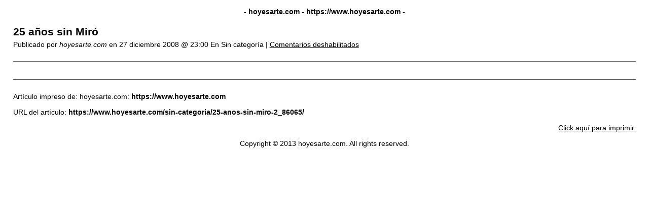

--- FILE ---
content_type: text/html; charset=UTF-8
request_url: https://www.hoyesarte.com/sin-categoria/25-anos-sin-miro-2_86065/print
body_size: 766
content:
<!DOCTYPE html>
<html lang="en">
<head>
	<title>hoyesarte.com 25 años sin Miró - hoyesarte.com</title>
	<meta http-equiv="Content-Type" content="text/html; charset=UTF-8" />
	<meta name="Robots" content="noindex, nofollow" />
			<link rel="stylesheet" href="https://www.hoyesarte.com/wp-content/plugins/wp-print/print-css.css" type="text/css" media="screen, print" />
			<link rel="canonical" href="https://www.hoyesarte.com/sin-categoria/25-anos-sin-miro-2_86065/" />
</head>
<body>

<main role="main" class="center">

	
		<header class="entry-header">

			<span class="hat">
				<strong>
					- hoyesarte.com 
					- 
					<span dir="ltr">https://www.hoyesarte.com</span> 
					-
				</strong>
			</span>
			
			
			<h1 class="entry-title">
				25 años sin Miró			</h1>

			<span class="entry-date">

				Publicado por 

				<cite>hoyesarte.com</cite> 

				en 

				<time>	
					27 diciembre 2008 @ 23:00 
				</time>

			  	<span>
			  		En 
			  		Sin categoría | 
			  	</span>	

		  		<a href='#comments_controls'>
		  			Comentarios deshabilitados	  			</a>	  			

				</span>
			
		</header>

		
		<div class="entry-content">

			
		</div>

		
	<div class="comments">
			</div>
	
	<footer class="footer">
		<p>
			Artículo impreso de: 
			hoyesarte.com: 

			<strong dir="ltr">
				https://www.hoyesarte.com			</strong>
		</p>

		<p>
			URL del artículo: 
			<strong dir="ltr">
				https://www.hoyesarte.com/sin-categoria/25-anos-sin-miro-2_86065/			</strong>
		</p>
		
					<p></p>
		
		<p style="text-align: right;" id="print-link">
			<a href="#Print" onclick="window.print(); return false;" title="Haga click aquí para imprimir.">
				Click 
				aquí				para imprimir.			</a> 
		</p>

		
		<p style="text-align: center;">
			Copyright &copy; 2013 hoyesarte.com. All rights reserved.		</p>
	</footer>

</main>


</body>
</html>
